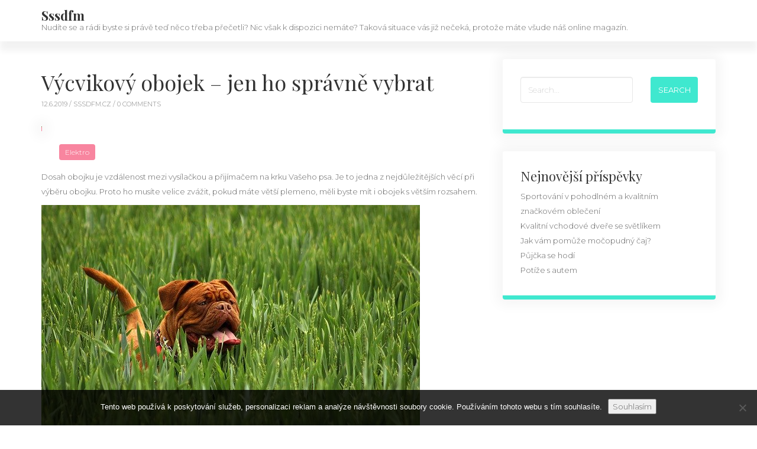

--- FILE ---
content_type: text/html; charset=utf-8
request_url: https://www.google.com/recaptcha/api2/aframe
body_size: 268
content:
<!DOCTYPE HTML><html><head><meta http-equiv="content-type" content="text/html; charset=UTF-8"></head><body><script nonce="5lBeibCZKp9uKvzU8Lejiw">/** Anti-fraud and anti-abuse applications only. See google.com/recaptcha */ try{var clients={'sodar':'https://pagead2.googlesyndication.com/pagead/sodar?'};window.addEventListener("message",function(a){try{if(a.source===window.parent){var b=JSON.parse(a.data);var c=clients[b['id']];if(c){var d=document.createElement('img');d.src=c+b['params']+'&rc='+(localStorage.getItem("rc::a")?sessionStorage.getItem("rc::b"):"");window.document.body.appendChild(d);sessionStorage.setItem("rc::e",parseInt(sessionStorage.getItem("rc::e")||0)+1);localStorage.setItem("rc::h",'1769236512763');}}}catch(b){}});window.parent.postMessage("_grecaptcha_ready", "*");}catch(b){}</script></body></html>

--- FILE ---
content_type: text/css
request_url: https://www.sssdfm.cz/wp-content/themes/clubblog/style.css?ver=6.9
body_size: 3287
content:
/*
Theme Name: ClubBlog
Theme URI: https://www.thewpclub.com/clubblog-wordpress-theme/
Author: The WP Club
Author URI: https://www.thewpclub.com
Description: A Free WordPress Blog / Magazine / Personal / Writers Theme. ClubBlog is a clean minimal and responsive WordPress theme well suited for fashion, writers, travel, health, business, finance, portfolio, design, art, photography, personal or any other creative websites and blogs. Developed with bootstrap framework that makes it mobile and tablets friendly.
Version: 1.0.9
License: GNU General Public License v2 or later
License URI: http://www.gnu.org/licenses/gpl-2.0.html
Text Domain: clubblog
Tags: custom-menu, custom-colors, custom-header, sticky-post, featured-images, translation-ready, threaded-comments
*/


/* -------- Index --------
1.0 - Default
2.0 - Typography
3.0 - Layout
	3.1  Navigation
	3.2  Header
	3.3  Content
	3.4  Front Page
	3.5  Posts
	3.6  Pagination
	3.7  Page
	3.8  Sidebar
	3.9  Comments
	3.10 Footer
	3.11 Colors
4.0 - Media Queries
5.0 - Print Media
*/

/* --------------------------------------------------------------
1.0 Default
-------------------------------------------------------------- */

/* Form */
.form-control {
	min-height: 44px;
	margin-bottom: 15px;
	padding-top: 10px;
	padding-bottom: 10px;
	border-color: #e7e7e7;
	font-weight: 100;
}

.btn-search,
.btn-submit {
	height: 44px;
	border: 0;
	font-size: 13px;
	color: #fff;
	text-transform: uppercase;
}

.btn-search:hover,
.btn-search:focus,
.btn-submit:hover,
.btn-submit:focus {
	color: #fff;
}


/* WordPress Core */
.alignnone {
    margin: 5px 20px 20px 0;
}

.aligncenter,
div.aligncenter {
    margin: 5px auto 5px auto;
    display: block;
}

.alignright {
	margin: 5px 0 20px 20px;
	float:right;
}

.alignleft {
	margin: 5px 20px 20px 0;
	float: left;
}

a img.alignright { 
    margin: 5px 0 20px 20px;
    float: right;
}

a img.alignnone {
    margin: 5px 20px 20px 0;
}

a img.alignleft {
    margin: 5px 20px 20px 0;
    float: left;
}

a img.aligncenter {
    margin-left: auto;
    margin-right: auto;
    display: block;
}

.wp-caption {
    max-width: 96%;
}

.wp-caption.alignnone {
    margin: 5px 20px 20px 0;
}

.wp-caption.alignleft {
    margin: 5px 20px 20px 0;
}

.wp-caption.alignright {
    margin: 5px 0 20px 20px;
}

.wp-caption img {
	width: auto;
	height: auto;
	max-width: 100%;
	margin: 0;
	padding: 0;
	border: 0 none;
}

.wp-caption p.wp-caption-text {
	line-height: 17px;
	margin: 0;
	padding: 0 4px 5px;
	font-size: 11px;
}

.screen-reader-text {
	width: 1px;
	height: 1px;
	position: absolute !important;
	white-space: nowrap;
	clip: rect(1px, 1px, 1px, 1px);
	overflow: hidden;
}

.screen-reader-text:focus {
	width: auto;
	height: auto;
	padding: 15px 23px 14px;
	top: 5px;
	left: 5px;
	background-color: #f1f1f1;
	border-radius: 3px;
	box-shadow: 0 0 2px 2px rgba(0, 0, 0, 0.6);
	clip: auto !important;
	font-size: 14px;
	font-size: 0.875rem;
	color: #21759b;
	font-weight: bold;
	line-height: normal;
	text-decoration: none;
	display: block;
	z-index: 100000; /* Above WP toolbar. */
}

.gallery-caption {
	margin-bottom: 0;
	padding: 0 10px 0 0;
	text-align: left;
	display: block;
}

.sticky,
.bypostauthor {

}

/* Tables */
table {
	border-collapse: collapse;
	margin: 0 0 1.5em;
	width: 100%;
}

thead th {
	border-bottom: 2px solid #bbb;
	padding-bottom: 0.5em;
}

th {
	padding: 0.4em;
	text-align: left;
}

tr {
	border-bottom: 1px solid #eee;
}

td {
	padding: 0.4em;
}

th:first-child,
td:first-child {
	padding-left: 0;
}

th:last-child,
td:last-child {
	padding-right: 0;
}

/* --------------------------------------------------------------
2.0 Typography
-------------------------------------------------------------- */

body,
button,
input,
select,
textarea {
	font-family: 'Montserrat', sans-serif;
	font-size: 13px;
	font-weight: 300;
	color: #696969;
}

h1,
h2,
h3,
h4,
h5,
h6 {
	font-family: 'Playfair Display', serif;
	color: #333;
}

a {
	color: #696969;
}

/* --------------------------------------------------------------
3.0 Layout
-------------------------------------------------------------- */

/* 3.1 Navigation */
.navbar-default {
	min-height: 70px;
	margin-bottom: 0;
	position: relative;
	background-color: #fff;
	border: 0;
	border-radius: 0;
	-webkit-box-shadow: 0 16px 10px 0 rgba(0, 0, 0, 0.05);
	-moz-box-shadow: 0 16px 10px 0 rgba(0, 0, 0, 0.05);
	box-shadow: 0 16px 10px 0 rgba(0, 0, 0, 0.05);
	z-index: 3;
}

.navbar-default .navbar-toggle {
	margin: 0;
	padding: 26.5px;
	border: 0;
	border-radius: 0;
}

.navbar-default .navbar-toggle .icon-bar {
	height: 3px;
	background-color: #fff;
	border-radius: 2px;
}

.navbar-default .navbar-brand {
	height: 70px;
	padding-top: 16px;
	padding-bottom: 16px;
	font-family: 'Playfair Display', serif;
	font-size: 22px;
	font-weight: 700;
}

.navbar-default .navbar-brand img {
	max-height: 38px;
}

.navbar-default .navbar-brand span.site-description {
	font-family: 'Montserrat', sans-serif;
	font-size: 13px;
	font-weight: 300;
	opacity: 0.7;
	display: block;
}

.navbar-default .navbar-nav > li > a {
	padding-top: 25px;
	padding-bottom: 25px;
	font-size: 12px;
	color: #333;
	font-weight: 700;
	text-transform: uppercase;
}

.navbar-default .navbar-nav > li > a:hover,
.navbar-default .navbar-nav > li > a:focus,
.navbar-default .navbar-nav > .active > a,
.navbar-default .navbar-nav > .active > a:hover,
.navbar-default .navbar-nav > .active > a:focus,
.navbar-default .navbar-nav > .open > a,
.navbar-default .navbar-nav > .open > a:hover,
.navbar-default .navbar-nav > .open > a:focus {
	background-color: transparent;
}

.navbar-default .navbar-nav > li > .dropdown-menu {
	border: 0;
	border-radius: 0;
	box-shadow: 0 0 0 rgba(0, 0, 0, 0);
}

.navbar-default .navbar-nav > li > .dropdown-menu > li > a {
	padding-top: 6px;
	padding-bottom: 6px;
	color: #333;
	font-size: 12px;
	font-weight: 300;
}

.navbar-default .navbar-nav > li > .dropdown-menu > li > a:hover,
.navbar-default .navbar-nav > li > .dropdown-menu > li > a:focus {
	background-color: transparent;
}


/* 3.2 Header */
.site-header,
.site-header .col-xs-12 {
	height: 300px;
}

.home .site-header,
.home .site-header .col-xs-12 {
	height: 500px;
}

.site-header {
	position: relative;
	background-repeat: no-repeat;
	background-position: center center;
    background-size: cover;
    -webkit-background-size: cover;
    -moz-background-size: cover;
    -o-background-size: cover;
}

.site-header:after {
	width: 100%;
	height: 100%;
	position: absolute;
	top: 0;
	left: 0;
	background-color: rgba(51, 51, 51, 0.3);
	content: "";
}

.site-header .header-info {
	line-height: 30px;
	position: absolute;
	top: 50%;
   	left: 50%;
   	-webkit-transform:translate(-50%, -50%);
   	-ms-transform:translate(-50%, -50%);
   	transform:translate(-50%, -50%);
   	font-size: 14px;
	color: #fff;
	font-weight: 300;
	z-index: 2;
}

.site-header .header-info h1 {
	margin-top: 0;
	margin-bottom: 30px;
	font-size: 42px;
	font-weight: 700;
	color: #fff;
}


/* 3.3 Content */
.content {
	padding-top: 30px;
}

/* 3.4 Front Page */


/* 3.5 Posts */
.post-item {
	margin-bottom: 40px;
	padding-bottom: 30px;
	position: relative;
	border-bottom: 1px dotted #d4d4d4;
}

.posts .col-xs-12:last-of-type .post-item {
	margin-bottom: 10px;
}

.post-item .post-title h2 {
	margin-top: 0;
	font-size: 22px;
}

.post-item .post-title h2 a {
	color: #333;
}

.post-item .post-meta {
	margin-bottom: 30px;
	font-size: 11px;
	color: #7f7f7f;
	text-transform: uppercase;
}

.post-item .post-meta a {
	color: #7f7f7f;
}

.post-item .post-categories-list {
	margin-bottom: 30px;
}

.post-item .post-image .post-categories-list {
	padding: 30px;
	position: absolute;
	top: 0;
	left: 0;
}

.post-item .post-categories-list .post-categories {
	margin: 0;
	padding: 0;
	list-style: none;
	display: table;
}

.post-item .post-categories-list .post-categories li {
	margin-bottom: 5px;
	margin-right: 5px;
	float: left;
}

.post-item .post-categories-list .post-categories li:last-of-type {
	margin-right: 0;
}

.post-item .post-categories-list .post-categories li a {
	padding: 5px 10px;
	border-radius: 4px;
	font-size: 12px;
	font-weight: 300;
	color: #fff;
	display: table;
}

.post-item .post-image {
	margin-bottom: 30px;
	position: relative;
}

.post-item .post-image img {
	border-bottom: 7px solid;
	border-radius: 4px;
	-webkit-box-shadow: 0 0 20px 10px rgba(0, 0, 0, 0.04);
	-moz-box-shadow: 0 0 20px 10px rgba(0, 0, 0, 0.04);
	box-shadow: 0 0 20px 10px rgba(0, 0, 0, 0.04);
}

.post-item .post-message {
	line-height: 25px;
}

.post-item .post-message a {
	text-decoration: underline;
}

.post-item .post-edit a {
	text-decoration: underline;
}

.post-item .post-tags {
	margin-top: 30px;
}

.post-item .post-tags .tags {
	display: table;
}

.post-item .post-tags .tags a {
	margin-bottom: 5px;
	margin-right: 5px;
	padding: 5px 10px;
	border-radius: 4px;
	font-size: 12px;
	font-weight: 300;
	color: #fff;
	float: left;
	display: table;
}

.post-item .post-navigation {
	padding-top: 15px;
}

.post-item-first {
	height: 500px;
	background-repeat: no-repeat;
	background-position: center center;
    background-size: cover;
    -webkit-background-size: cover;
    -moz-background-size: cover;
    -o-background-size: cover;
	border-bottom: 7px solid;
	border-radius: 4px;
	-webkit-box-shadow: 0 0 20px 10px rgba(0, 0, 0, 0.04);
	-moz-box-shadow: 0 0 20px 10px rgba(0, 0, 0, 0.04);
	box-shadow: 0 0 20px 10px rgba(0, 0, 0, 0.04);
}

.post-item-first:after {
	width: 100%;
	height: 175px;
	position: absolute;
	bottom: 0;
	left: 0;
	background: -moz-linear-gradient(top, rgba(0, 0, 0, 0) 0%, rgba(0, 0, 0, 0.75) 75%);
	background: -webkit-linear-gradient(top, rgba(0, 0, 0, 0) 0%,rgba(0, 0, 0, 0.75) 75%);
	background: linear-gradient(to bottom, rgba(0, 0, 0, 0) 0%,rgba(0, 0, 0, 0.75) 75%);
	filter: progid:DXImageTransform.Microsoft.gradient( startColorstr='#00000000', endColorstr='#000000',GradientType=0 );
	content: "";
}

.post-item-first .post-categories-list {
	padding: 30px;
}

.post-item-first .post-title {
	width: 100%;
	padding-left: 30px;
	padding-right: 30px;
	position: absolute;
	bottom: 30px;
	z-index: 2;
}

.post-item-first .post-title h2 a {
	color: #fff;
}

.post-item-first .post-meta,
.post-item-first .post-meta a {
	color: #e5e5e5;
}

.post-item-first .post-info {
	margin-bottom: 0;
	color: #d9d9d9;
}

.post-item-first .post-info a {
	color: #d9d9d9;
}


/* 3.6 Pagination */
.nav-links .page-numbers {
	height: 30px;
	line-height: 30px;
	margin-right: 1px;
	padding-left: 12px;
	padding-right: 12px;
	border-radius: 4px;
	text-align: center;
	display: table;
	float: left;
}

.nav-links .page-numbers.current {
	color: #fff;
}


/* 3.7 Page */
.page-content,
.archive-items,
.single-items {
	padding-top: 30px;
}

.page-title h1 {
	margin-top: 0;
	margin-bottom: 30px;
}

.page-message {
	width: 100%;
	line-height: 25px;
	display: table;
}

.page-message a {
	text-decoration: underline;
}

.page-edit a {
	text-decoration: underline;
}


/* 3.8 Sidebar */
.sidebar-item {
	margin-bottom: 30px;
	padding: 30px;
	border-bottom: 7px solid;
	border-radius: 4px;
	-webkit-box-shadow: 0 0 20px 10px rgba(0, 0, 0, 0.04);
	-moz-box-shadow: 0 0 20px 10px rgba(0, 0, 0, 0.04);
	box-shadow: 0 0 20px 10px rgba(0, 0, 0, 0.04);
}

.sidebar-item h2 {
	margin-top: 0;
	font-size: 22px;
}

.sidebar-item ul {
	margin: 0;
	padding: 0;
	list-style: none;
}

.sidebar-item li {
	line-height: 25px;
}


/* 3.9 Comments */
.comment.depth-1 {
	margin-bottom: 30px;
	padding: 30px;
	background-color: #fff;
	border-bottom: 7px solid;
	border-radius: 4px;
	-webkit-box-shadow: 0 0 20px 10px rgba(0, 0, 0, 0.04);
	-moz-box-shadow: 0 0 20px 10px rgba(0, 0, 0, 0.04);
	box-shadow: 0 0 20px 10px rgba(0, 0, 0, 0.04);
}

.comment.depth-5 {
	margin-bottom: 15px;
	padding-bottom: 15px;
	border-bottom: 1px dotted #e7e7e7;
}

.comment .children {
	margin-top: 30px;
	list-style: none;
}

.comment .avatar {
	border-radius: 100%;
}

.comment .comment-meta {
	margin-bottom: 10px;
	font-size: 11px;
	color: #7f7f7f;
}

.comment .comment-meta a {
	color: #7f7f7f;
}

.comment .reply a {
	padding: 5px 10px;
	border-radius: 4px;
	font-size: 11px;
	color: #fff;
	text-transform: uppercase;
}


/* 3.10 Footer */
footer {
	font-size: 12px;
	color: #b1b1b1;
	font-weight: 300;
}

footer p {
	margin-bottom: 0;
}

footer .footer-main {
	padding-top: 15px;
	padding-bottom: 15px;
	border-top: 1px solid #f2f2f2;
}


/* 3.11 Colors */

/* Color 1 */
.navbar-default .navbar-toggle,
.navbar-default .navbar-toggle:hover,
.navbar-default .navbar-toggle:focus,
.post-item .post-categories-list .post-categories li a,
.post-item .post-tags .tags a,
.nav-links .page-numbers.current {
	background-color: #f8859f;
}

.post-item .post-image img,
.post-item-first {
	border-color: #f8859f;
}

a:hover,
a:focus,
.navbar-default .navbar-brand:hover,
.navbar-default .navbar-brand:focus,
.navbar-default .navbar-nav > li > a:hover,
.navbar-default .navbar-nav > li > a:focus,
.navbar-default .navbar-nav > .active > a,
.navbar-default .navbar-nav > .active > a:hover,
.navbar-default .navbar-nav > .active > a:focus,
.navbar-default .navbar-nav > .open > a,
.navbar-default .navbar-nav > .open > a:hover,
.navbar-default .navbar-nav > .open > a:focus,
.navbar-default .navbar-nav > li > .dropdown-menu > li > a:hover,
.navbar-default .navbar-nav > li > .dropdown-menu > li > a:focus,
footer a {
	color: #f8859f;
}

/* Color 2 */
.btn-search,
.btn-submit,
.btn-search:hover,
.btn-search:focus,
.btn-submit:hover,
.btn-submit:focus,
.comment .reply a {
	background-color: #3fe8cf;
}

.sidebar-item,
.comment.depth-1 {
	border-color: #3fe8cf;
}

/* Header Color */
.navbar-default .navbar-brand {
	color: #333;
}

/* --------------------------------------------------------------
4.0 Media Queries
-------------------------------------------------------------- */

/* Extra Small Devices, .visible-xs-* */
@media (max-width: 767px) {

	/* 3.1 Navigation */
	.navbar-default {
		min-height: 50px;
	}

	.navbar-default .navbar-brand {
		height: auto;
		padding-top: 15px;
		padding-bottom: 15px;
	}

	.navbar-default .navbar-nav {
		float: none!important;
	}

	.navbar-default .navbar-nav > li > a {
		padding-top: 10px;
		padding-bottom: 10px;
	}


	/* 3.2 Header */
	.site-header .header-info {
		width: 90%;
	}


	/* 3.10 Footer */
	footer p {
		line-height: 30px;
	}

	footer .col-sm-6 {
		text-align: left!important;
	}
}

/* Small Devices, .visible-sm-* */
@media (min-width: 768px) and (max-width: 991px) {

	/* 3.1 Navigation */
	.navbar-default .navbar-header {
		width: 100%;
	}

	.navbar-default .navbar-brand {
		height: auto;
		margin-left: auto!important;
		margin-right: auto;
		padding-top: 15px;
		padding-bottom: 15px;
		float: none;
		display: table;
	}

	.navbar-default .navbar-nav {
		margin-left: auto;
		margin-right: auto;
		float: none!important;
	}

	.navbar-default .navbar-nav > li > a {
		padding-left: 8px;
		padding-right: 8px;
	}
}

/* Medium Devices, .visible-md-* */
@media (min-width: 992px) and (max-width: 1199px) {

}

/* Large Devices, .visible-lg-* */
@media (min-width: 1200px) {
	
}

/* --------------------------------------------------------------
5.0 Media Queries
-------------------------------------------------------------- */

@media print {
	.content .col-sm-8,
	.posts .col-md-6 {
		width: 100%;
	}

	.content .col-sm-4,
	.page-nav {
		display: none;
	}
}

